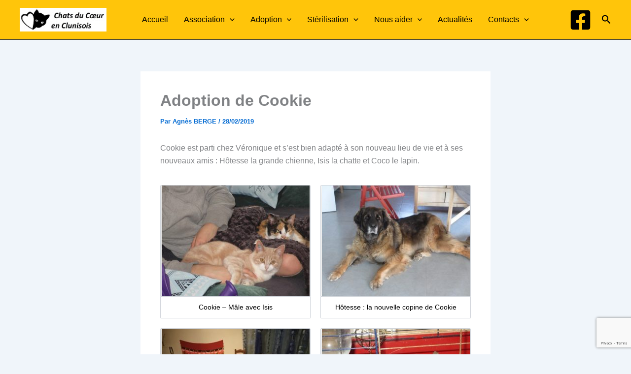

--- FILE ---
content_type: text/html; charset=utf-8
request_url: https://www.google.com/recaptcha/api2/anchor?ar=1&k=6Le5msEeAAAAAMIb13eBfowO_TNGOpOz5XMv8OIF&co=aHR0cHM6Ly9jaGF0c2R1Y29ldXJlbmNsdW5pc29pcy5mcjo0NDM.&hl=en&v=N67nZn4AqZkNcbeMu4prBgzg&size=invisible&anchor-ms=20000&execute-ms=30000&cb=h8vn6h97p5sy
body_size: 48933
content:
<!DOCTYPE HTML><html dir="ltr" lang="en"><head><meta http-equiv="Content-Type" content="text/html; charset=UTF-8">
<meta http-equiv="X-UA-Compatible" content="IE=edge">
<title>reCAPTCHA</title>
<style type="text/css">
/* cyrillic-ext */
@font-face {
  font-family: 'Roboto';
  font-style: normal;
  font-weight: 400;
  font-stretch: 100%;
  src: url(//fonts.gstatic.com/s/roboto/v48/KFO7CnqEu92Fr1ME7kSn66aGLdTylUAMa3GUBHMdazTgWw.woff2) format('woff2');
  unicode-range: U+0460-052F, U+1C80-1C8A, U+20B4, U+2DE0-2DFF, U+A640-A69F, U+FE2E-FE2F;
}
/* cyrillic */
@font-face {
  font-family: 'Roboto';
  font-style: normal;
  font-weight: 400;
  font-stretch: 100%;
  src: url(//fonts.gstatic.com/s/roboto/v48/KFO7CnqEu92Fr1ME7kSn66aGLdTylUAMa3iUBHMdazTgWw.woff2) format('woff2');
  unicode-range: U+0301, U+0400-045F, U+0490-0491, U+04B0-04B1, U+2116;
}
/* greek-ext */
@font-face {
  font-family: 'Roboto';
  font-style: normal;
  font-weight: 400;
  font-stretch: 100%;
  src: url(//fonts.gstatic.com/s/roboto/v48/KFO7CnqEu92Fr1ME7kSn66aGLdTylUAMa3CUBHMdazTgWw.woff2) format('woff2');
  unicode-range: U+1F00-1FFF;
}
/* greek */
@font-face {
  font-family: 'Roboto';
  font-style: normal;
  font-weight: 400;
  font-stretch: 100%;
  src: url(//fonts.gstatic.com/s/roboto/v48/KFO7CnqEu92Fr1ME7kSn66aGLdTylUAMa3-UBHMdazTgWw.woff2) format('woff2');
  unicode-range: U+0370-0377, U+037A-037F, U+0384-038A, U+038C, U+038E-03A1, U+03A3-03FF;
}
/* math */
@font-face {
  font-family: 'Roboto';
  font-style: normal;
  font-weight: 400;
  font-stretch: 100%;
  src: url(//fonts.gstatic.com/s/roboto/v48/KFO7CnqEu92Fr1ME7kSn66aGLdTylUAMawCUBHMdazTgWw.woff2) format('woff2');
  unicode-range: U+0302-0303, U+0305, U+0307-0308, U+0310, U+0312, U+0315, U+031A, U+0326-0327, U+032C, U+032F-0330, U+0332-0333, U+0338, U+033A, U+0346, U+034D, U+0391-03A1, U+03A3-03A9, U+03B1-03C9, U+03D1, U+03D5-03D6, U+03F0-03F1, U+03F4-03F5, U+2016-2017, U+2034-2038, U+203C, U+2040, U+2043, U+2047, U+2050, U+2057, U+205F, U+2070-2071, U+2074-208E, U+2090-209C, U+20D0-20DC, U+20E1, U+20E5-20EF, U+2100-2112, U+2114-2115, U+2117-2121, U+2123-214F, U+2190, U+2192, U+2194-21AE, U+21B0-21E5, U+21F1-21F2, U+21F4-2211, U+2213-2214, U+2216-22FF, U+2308-230B, U+2310, U+2319, U+231C-2321, U+2336-237A, U+237C, U+2395, U+239B-23B7, U+23D0, U+23DC-23E1, U+2474-2475, U+25AF, U+25B3, U+25B7, U+25BD, U+25C1, U+25CA, U+25CC, U+25FB, U+266D-266F, U+27C0-27FF, U+2900-2AFF, U+2B0E-2B11, U+2B30-2B4C, U+2BFE, U+3030, U+FF5B, U+FF5D, U+1D400-1D7FF, U+1EE00-1EEFF;
}
/* symbols */
@font-face {
  font-family: 'Roboto';
  font-style: normal;
  font-weight: 400;
  font-stretch: 100%;
  src: url(//fonts.gstatic.com/s/roboto/v48/KFO7CnqEu92Fr1ME7kSn66aGLdTylUAMaxKUBHMdazTgWw.woff2) format('woff2');
  unicode-range: U+0001-000C, U+000E-001F, U+007F-009F, U+20DD-20E0, U+20E2-20E4, U+2150-218F, U+2190, U+2192, U+2194-2199, U+21AF, U+21E6-21F0, U+21F3, U+2218-2219, U+2299, U+22C4-22C6, U+2300-243F, U+2440-244A, U+2460-24FF, U+25A0-27BF, U+2800-28FF, U+2921-2922, U+2981, U+29BF, U+29EB, U+2B00-2BFF, U+4DC0-4DFF, U+FFF9-FFFB, U+10140-1018E, U+10190-1019C, U+101A0, U+101D0-101FD, U+102E0-102FB, U+10E60-10E7E, U+1D2C0-1D2D3, U+1D2E0-1D37F, U+1F000-1F0FF, U+1F100-1F1AD, U+1F1E6-1F1FF, U+1F30D-1F30F, U+1F315, U+1F31C, U+1F31E, U+1F320-1F32C, U+1F336, U+1F378, U+1F37D, U+1F382, U+1F393-1F39F, U+1F3A7-1F3A8, U+1F3AC-1F3AF, U+1F3C2, U+1F3C4-1F3C6, U+1F3CA-1F3CE, U+1F3D4-1F3E0, U+1F3ED, U+1F3F1-1F3F3, U+1F3F5-1F3F7, U+1F408, U+1F415, U+1F41F, U+1F426, U+1F43F, U+1F441-1F442, U+1F444, U+1F446-1F449, U+1F44C-1F44E, U+1F453, U+1F46A, U+1F47D, U+1F4A3, U+1F4B0, U+1F4B3, U+1F4B9, U+1F4BB, U+1F4BF, U+1F4C8-1F4CB, U+1F4D6, U+1F4DA, U+1F4DF, U+1F4E3-1F4E6, U+1F4EA-1F4ED, U+1F4F7, U+1F4F9-1F4FB, U+1F4FD-1F4FE, U+1F503, U+1F507-1F50B, U+1F50D, U+1F512-1F513, U+1F53E-1F54A, U+1F54F-1F5FA, U+1F610, U+1F650-1F67F, U+1F687, U+1F68D, U+1F691, U+1F694, U+1F698, U+1F6AD, U+1F6B2, U+1F6B9-1F6BA, U+1F6BC, U+1F6C6-1F6CF, U+1F6D3-1F6D7, U+1F6E0-1F6EA, U+1F6F0-1F6F3, U+1F6F7-1F6FC, U+1F700-1F7FF, U+1F800-1F80B, U+1F810-1F847, U+1F850-1F859, U+1F860-1F887, U+1F890-1F8AD, U+1F8B0-1F8BB, U+1F8C0-1F8C1, U+1F900-1F90B, U+1F93B, U+1F946, U+1F984, U+1F996, U+1F9E9, U+1FA00-1FA6F, U+1FA70-1FA7C, U+1FA80-1FA89, U+1FA8F-1FAC6, U+1FACE-1FADC, U+1FADF-1FAE9, U+1FAF0-1FAF8, U+1FB00-1FBFF;
}
/* vietnamese */
@font-face {
  font-family: 'Roboto';
  font-style: normal;
  font-weight: 400;
  font-stretch: 100%;
  src: url(//fonts.gstatic.com/s/roboto/v48/KFO7CnqEu92Fr1ME7kSn66aGLdTylUAMa3OUBHMdazTgWw.woff2) format('woff2');
  unicode-range: U+0102-0103, U+0110-0111, U+0128-0129, U+0168-0169, U+01A0-01A1, U+01AF-01B0, U+0300-0301, U+0303-0304, U+0308-0309, U+0323, U+0329, U+1EA0-1EF9, U+20AB;
}
/* latin-ext */
@font-face {
  font-family: 'Roboto';
  font-style: normal;
  font-weight: 400;
  font-stretch: 100%;
  src: url(//fonts.gstatic.com/s/roboto/v48/KFO7CnqEu92Fr1ME7kSn66aGLdTylUAMa3KUBHMdazTgWw.woff2) format('woff2');
  unicode-range: U+0100-02BA, U+02BD-02C5, U+02C7-02CC, U+02CE-02D7, U+02DD-02FF, U+0304, U+0308, U+0329, U+1D00-1DBF, U+1E00-1E9F, U+1EF2-1EFF, U+2020, U+20A0-20AB, U+20AD-20C0, U+2113, U+2C60-2C7F, U+A720-A7FF;
}
/* latin */
@font-face {
  font-family: 'Roboto';
  font-style: normal;
  font-weight: 400;
  font-stretch: 100%;
  src: url(//fonts.gstatic.com/s/roboto/v48/KFO7CnqEu92Fr1ME7kSn66aGLdTylUAMa3yUBHMdazQ.woff2) format('woff2');
  unicode-range: U+0000-00FF, U+0131, U+0152-0153, U+02BB-02BC, U+02C6, U+02DA, U+02DC, U+0304, U+0308, U+0329, U+2000-206F, U+20AC, U+2122, U+2191, U+2193, U+2212, U+2215, U+FEFF, U+FFFD;
}
/* cyrillic-ext */
@font-face {
  font-family: 'Roboto';
  font-style: normal;
  font-weight: 500;
  font-stretch: 100%;
  src: url(//fonts.gstatic.com/s/roboto/v48/KFO7CnqEu92Fr1ME7kSn66aGLdTylUAMa3GUBHMdazTgWw.woff2) format('woff2');
  unicode-range: U+0460-052F, U+1C80-1C8A, U+20B4, U+2DE0-2DFF, U+A640-A69F, U+FE2E-FE2F;
}
/* cyrillic */
@font-face {
  font-family: 'Roboto';
  font-style: normal;
  font-weight: 500;
  font-stretch: 100%;
  src: url(//fonts.gstatic.com/s/roboto/v48/KFO7CnqEu92Fr1ME7kSn66aGLdTylUAMa3iUBHMdazTgWw.woff2) format('woff2');
  unicode-range: U+0301, U+0400-045F, U+0490-0491, U+04B0-04B1, U+2116;
}
/* greek-ext */
@font-face {
  font-family: 'Roboto';
  font-style: normal;
  font-weight: 500;
  font-stretch: 100%;
  src: url(//fonts.gstatic.com/s/roboto/v48/KFO7CnqEu92Fr1ME7kSn66aGLdTylUAMa3CUBHMdazTgWw.woff2) format('woff2');
  unicode-range: U+1F00-1FFF;
}
/* greek */
@font-face {
  font-family: 'Roboto';
  font-style: normal;
  font-weight: 500;
  font-stretch: 100%;
  src: url(//fonts.gstatic.com/s/roboto/v48/KFO7CnqEu92Fr1ME7kSn66aGLdTylUAMa3-UBHMdazTgWw.woff2) format('woff2');
  unicode-range: U+0370-0377, U+037A-037F, U+0384-038A, U+038C, U+038E-03A1, U+03A3-03FF;
}
/* math */
@font-face {
  font-family: 'Roboto';
  font-style: normal;
  font-weight: 500;
  font-stretch: 100%;
  src: url(//fonts.gstatic.com/s/roboto/v48/KFO7CnqEu92Fr1ME7kSn66aGLdTylUAMawCUBHMdazTgWw.woff2) format('woff2');
  unicode-range: U+0302-0303, U+0305, U+0307-0308, U+0310, U+0312, U+0315, U+031A, U+0326-0327, U+032C, U+032F-0330, U+0332-0333, U+0338, U+033A, U+0346, U+034D, U+0391-03A1, U+03A3-03A9, U+03B1-03C9, U+03D1, U+03D5-03D6, U+03F0-03F1, U+03F4-03F5, U+2016-2017, U+2034-2038, U+203C, U+2040, U+2043, U+2047, U+2050, U+2057, U+205F, U+2070-2071, U+2074-208E, U+2090-209C, U+20D0-20DC, U+20E1, U+20E5-20EF, U+2100-2112, U+2114-2115, U+2117-2121, U+2123-214F, U+2190, U+2192, U+2194-21AE, U+21B0-21E5, U+21F1-21F2, U+21F4-2211, U+2213-2214, U+2216-22FF, U+2308-230B, U+2310, U+2319, U+231C-2321, U+2336-237A, U+237C, U+2395, U+239B-23B7, U+23D0, U+23DC-23E1, U+2474-2475, U+25AF, U+25B3, U+25B7, U+25BD, U+25C1, U+25CA, U+25CC, U+25FB, U+266D-266F, U+27C0-27FF, U+2900-2AFF, U+2B0E-2B11, U+2B30-2B4C, U+2BFE, U+3030, U+FF5B, U+FF5D, U+1D400-1D7FF, U+1EE00-1EEFF;
}
/* symbols */
@font-face {
  font-family: 'Roboto';
  font-style: normal;
  font-weight: 500;
  font-stretch: 100%;
  src: url(//fonts.gstatic.com/s/roboto/v48/KFO7CnqEu92Fr1ME7kSn66aGLdTylUAMaxKUBHMdazTgWw.woff2) format('woff2');
  unicode-range: U+0001-000C, U+000E-001F, U+007F-009F, U+20DD-20E0, U+20E2-20E4, U+2150-218F, U+2190, U+2192, U+2194-2199, U+21AF, U+21E6-21F0, U+21F3, U+2218-2219, U+2299, U+22C4-22C6, U+2300-243F, U+2440-244A, U+2460-24FF, U+25A0-27BF, U+2800-28FF, U+2921-2922, U+2981, U+29BF, U+29EB, U+2B00-2BFF, U+4DC0-4DFF, U+FFF9-FFFB, U+10140-1018E, U+10190-1019C, U+101A0, U+101D0-101FD, U+102E0-102FB, U+10E60-10E7E, U+1D2C0-1D2D3, U+1D2E0-1D37F, U+1F000-1F0FF, U+1F100-1F1AD, U+1F1E6-1F1FF, U+1F30D-1F30F, U+1F315, U+1F31C, U+1F31E, U+1F320-1F32C, U+1F336, U+1F378, U+1F37D, U+1F382, U+1F393-1F39F, U+1F3A7-1F3A8, U+1F3AC-1F3AF, U+1F3C2, U+1F3C4-1F3C6, U+1F3CA-1F3CE, U+1F3D4-1F3E0, U+1F3ED, U+1F3F1-1F3F3, U+1F3F5-1F3F7, U+1F408, U+1F415, U+1F41F, U+1F426, U+1F43F, U+1F441-1F442, U+1F444, U+1F446-1F449, U+1F44C-1F44E, U+1F453, U+1F46A, U+1F47D, U+1F4A3, U+1F4B0, U+1F4B3, U+1F4B9, U+1F4BB, U+1F4BF, U+1F4C8-1F4CB, U+1F4D6, U+1F4DA, U+1F4DF, U+1F4E3-1F4E6, U+1F4EA-1F4ED, U+1F4F7, U+1F4F9-1F4FB, U+1F4FD-1F4FE, U+1F503, U+1F507-1F50B, U+1F50D, U+1F512-1F513, U+1F53E-1F54A, U+1F54F-1F5FA, U+1F610, U+1F650-1F67F, U+1F687, U+1F68D, U+1F691, U+1F694, U+1F698, U+1F6AD, U+1F6B2, U+1F6B9-1F6BA, U+1F6BC, U+1F6C6-1F6CF, U+1F6D3-1F6D7, U+1F6E0-1F6EA, U+1F6F0-1F6F3, U+1F6F7-1F6FC, U+1F700-1F7FF, U+1F800-1F80B, U+1F810-1F847, U+1F850-1F859, U+1F860-1F887, U+1F890-1F8AD, U+1F8B0-1F8BB, U+1F8C0-1F8C1, U+1F900-1F90B, U+1F93B, U+1F946, U+1F984, U+1F996, U+1F9E9, U+1FA00-1FA6F, U+1FA70-1FA7C, U+1FA80-1FA89, U+1FA8F-1FAC6, U+1FACE-1FADC, U+1FADF-1FAE9, U+1FAF0-1FAF8, U+1FB00-1FBFF;
}
/* vietnamese */
@font-face {
  font-family: 'Roboto';
  font-style: normal;
  font-weight: 500;
  font-stretch: 100%;
  src: url(//fonts.gstatic.com/s/roboto/v48/KFO7CnqEu92Fr1ME7kSn66aGLdTylUAMa3OUBHMdazTgWw.woff2) format('woff2');
  unicode-range: U+0102-0103, U+0110-0111, U+0128-0129, U+0168-0169, U+01A0-01A1, U+01AF-01B0, U+0300-0301, U+0303-0304, U+0308-0309, U+0323, U+0329, U+1EA0-1EF9, U+20AB;
}
/* latin-ext */
@font-face {
  font-family: 'Roboto';
  font-style: normal;
  font-weight: 500;
  font-stretch: 100%;
  src: url(//fonts.gstatic.com/s/roboto/v48/KFO7CnqEu92Fr1ME7kSn66aGLdTylUAMa3KUBHMdazTgWw.woff2) format('woff2');
  unicode-range: U+0100-02BA, U+02BD-02C5, U+02C7-02CC, U+02CE-02D7, U+02DD-02FF, U+0304, U+0308, U+0329, U+1D00-1DBF, U+1E00-1E9F, U+1EF2-1EFF, U+2020, U+20A0-20AB, U+20AD-20C0, U+2113, U+2C60-2C7F, U+A720-A7FF;
}
/* latin */
@font-face {
  font-family: 'Roboto';
  font-style: normal;
  font-weight: 500;
  font-stretch: 100%;
  src: url(//fonts.gstatic.com/s/roboto/v48/KFO7CnqEu92Fr1ME7kSn66aGLdTylUAMa3yUBHMdazQ.woff2) format('woff2');
  unicode-range: U+0000-00FF, U+0131, U+0152-0153, U+02BB-02BC, U+02C6, U+02DA, U+02DC, U+0304, U+0308, U+0329, U+2000-206F, U+20AC, U+2122, U+2191, U+2193, U+2212, U+2215, U+FEFF, U+FFFD;
}
/* cyrillic-ext */
@font-face {
  font-family: 'Roboto';
  font-style: normal;
  font-weight: 900;
  font-stretch: 100%;
  src: url(//fonts.gstatic.com/s/roboto/v48/KFO7CnqEu92Fr1ME7kSn66aGLdTylUAMa3GUBHMdazTgWw.woff2) format('woff2');
  unicode-range: U+0460-052F, U+1C80-1C8A, U+20B4, U+2DE0-2DFF, U+A640-A69F, U+FE2E-FE2F;
}
/* cyrillic */
@font-face {
  font-family: 'Roboto';
  font-style: normal;
  font-weight: 900;
  font-stretch: 100%;
  src: url(//fonts.gstatic.com/s/roboto/v48/KFO7CnqEu92Fr1ME7kSn66aGLdTylUAMa3iUBHMdazTgWw.woff2) format('woff2');
  unicode-range: U+0301, U+0400-045F, U+0490-0491, U+04B0-04B1, U+2116;
}
/* greek-ext */
@font-face {
  font-family: 'Roboto';
  font-style: normal;
  font-weight: 900;
  font-stretch: 100%;
  src: url(//fonts.gstatic.com/s/roboto/v48/KFO7CnqEu92Fr1ME7kSn66aGLdTylUAMa3CUBHMdazTgWw.woff2) format('woff2');
  unicode-range: U+1F00-1FFF;
}
/* greek */
@font-face {
  font-family: 'Roboto';
  font-style: normal;
  font-weight: 900;
  font-stretch: 100%;
  src: url(//fonts.gstatic.com/s/roboto/v48/KFO7CnqEu92Fr1ME7kSn66aGLdTylUAMa3-UBHMdazTgWw.woff2) format('woff2');
  unicode-range: U+0370-0377, U+037A-037F, U+0384-038A, U+038C, U+038E-03A1, U+03A3-03FF;
}
/* math */
@font-face {
  font-family: 'Roboto';
  font-style: normal;
  font-weight: 900;
  font-stretch: 100%;
  src: url(//fonts.gstatic.com/s/roboto/v48/KFO7CnqEu92Fr1ME7kSn66aGLdTylUAMawCUBHMdazTgWw.woff2) format('woff2');
  unicode-range: U+0302-0303, U+0305, U+0307-0308, U+0310, U+0312, U+0315, U+031A, U+0326-0327, U+032C, U+032F-0330, U+0332-0333, U+0338, U+033A, U+0346, U+034D, U+0391-03A1, U+03A3-03A9, U+03B1-03C9, U+03D1, U+03D5-03D6, U+03F0-03F1, U+03F4-03F5, U+2016-2017, U+2034-2038, U+203C, U+2040, U+2043, U+2047, U+2050, U+2057, U+205F, U+2070-2071, U+2074-208E, U+2090-209C, U+20D0-20DC, U+20E1, U+20E5-20EF, U+2100-2112, U+2114-2115, U+2117-2121, U+2123-214F, U+2190, U+2192, U+2194-21AE, U+21B0-21E5, U+21F1-21F2, U+21F4-2211, U+2213-2214, U+2216-22FF, U+2308-230B, U+2310, U+2319, U+231C-2321, U+2336-237A, U+237C, U+2395, U+239B-23B7, U+23D0, U+23DC-23E1, U+2474-2475, U+25AF, U+25B3, U+25B7, U+25BD, U+25C1, U+25CA, U+25CC, U+25FB, U+266D-266F, U+27C0-27FF, U+2900-2AFF, U+2B0E-2B11, U+2B30-2B4C, U+2BFE, U+3030, U+FF5B, U+FF5D, U+1D400-1D7FF, U+1EE00-1EEFF;
}
/* symbols */
@font-face {
  font-family: 'Roboto';
  font-style: normal;
  font-weight: 900;
  font-stretch: 100%;
  src: url(//fonts.gstatic.com/s/roboto/v48/KFO7CnqEu92Fr1ME7kSn66aGLdTylUAMaxKUBHMdazTgWw.woff2) format('woff2');
  unicode-range: U+0001-000C, U+000E-001F, U+007F-009F, U+20DD-20E0, U+20E2-20E4, U+2150-218F, U+2190, U+2192, U+2194-2199, U+21AF, U+21E6-21F0, U+21F3, U+2218-2219, U+2299, U+22C4-22C6, U+2300-243F, U+2440-244A, U+2460-24FF, U+25A0-27BF, U+2800-28FF, U+2921-2922, U+2981, U+29BF, U+29EB, U+2B00-2BFF, U+4DC0-4DFF, U+FFF9-FFFB, U+10140-1018E, U+10190-1019C, U+101A0, U+101D0-101FD, U+102E0-102FB, U+10E60-10E7E, U+1D2C0-1D2D3, U+1D2E0-1D37F, U+1F000-1F0FF, U+1F100-1F1AD, U+1F1E6-1F1FF, U+1F30D-1F30F, U+1F315, U+1F31C, U+1F31E, U+1F320-1F32C, U+1F336, U+1F378, U+1F37D, U+1F382, U+1F393-1F39F, U+1F3A7-1F3A8, U+1F3AC-1F3AF, U+1F3C2, U+1F3C4-1F3C6, U+1F3CA-1F3CE, U+1F3D4-1F3E0, U+1F3ED, U+1F3F1-1F3F3, U+1F3F5-1F3F7, U+1F408, U+1F415, U+1F41F, U+1F426, U+1F43F, U+1F441-1F442, U+1F444, U+1F446-1F449, U+1F44C-1F44E, U+1F453, U+1F46A, U+1F47D, U+1F4A3, U+1F4B0, U+1F4B3, U+1F4B9, U+1F4BB, U+1F4BF, U+1F4C8-1F4CB, U+1F4D6, U+1F4DA, U+1F4DF, U+1F4E3-1F4E6, U+1F4EA-1F4ED, U+1F4F7, U+1F4F9-1F4FB, U+1F4FD-1F4FE, U+1F503, U+1F507-1F50B, U+1F50D, U+1F512-1F513, U+1F53E-1F54A, U+1F54F-1F5FA, U+1F610, U+1F650-1F67F, U+1F687, U+1F68D, U+1F691, U+1F694, U+1F698, U+1F6AD, U+1F6B2, U+1F6B9-1F6BA, U+1F6BC, U+1F6C6-1F6CF, U+1F6D3-1F6D7, U+1F6E0-1F6EA, U+1F6F0-1F6F3, U+1F6F7-1F6FC, U+1F700-1F7FF, U+1F800-1F80B, U+1F810-1F847, U+1F850-1F859, U+1F860-1F887, U+1F890-1F8AD, U+1F8B0-1F8BB, U+1F8C0-1F8C1, U+1F900-1F90B, U+1F93B, U+1F946, U+1F984, U+1F996, U+1F9E9, U+1FA00-1FA6F, U+1FA70-1FA7C, U+1FA80-1FA89, U+1FA8F-1FAC6, U+1FACE-1FADC, U+1FADF-1FAE9, U+1FAF0-1FAF8, U+1FB00-1FBFF;
}
/* vietnamese */
@font-face {
  font-family: 'Roboto';
  font-style: normal;
  font-weight: 900;
  font-stretch: 100%;
  src: url(//fonts.gstatic.com/s/roboto/v48/KFO7CnqEu92Fr1ME7kSn66aGLdTylUAMa3OUBHMdazTgWw.woff2) format('woff2');
  unicode-range: U+0102-0103, U+0110-0111, U+0128-0129, U+0168-0169, U+01A0-01A1, U+01AF-01B0, U+0300-0301, U+0303-0304, U+0308-0309, U+0323, U+0329, U+1EA0-1EF9, U+20AB;
}
/* latin-ext */
@font-face {
  font-family: 'Roboto';
  font-style: normal;
  font-weight: 900;
  font-stretch: 100%;
  src: url(//fonts.gstatic.com/s/roboto/v48/KFO7CnqEu92Fr1ME7kSn66aGLdTylUAMa3KUBHMdazTgWw.woff2) format('woff2');
  unicode-range: U+0100-02BA, U+02BD-02C5, U+02C7-02CC, U+02CE-02D7, U+02DD-02FF, U+0304, U+0308, U+0329, U+1D00-1DBF, U+1E00-1E9F, U+1EF2-1EFF, U+2020, U+20A0-20AB, U+20AD-20C0, U+2113, U+2C60-2C7F, U+A720-A7FF;
}
/* latin */
@font-face {
  font-family: 'Roboto';
  font-style: normal;
  font-weight: 900;
  font-stretch: 100%;
  src: url(//fonts.gstatic.com/s/roboto/v48/KFO7CnqEu92Fr1ME7kSn66aGLdTylUAMa3yUBHMdazQ.woff2) format('woff2');
  unicode-range: U+0000-00FF, U+0131, U+0152-0153, U+02BB-02BC, U+02C6, U+02DA, U+02DC, U+0304, U+0308, U+0329, U+2000-206F, U+20AC, U+2122, U+2191, U+2193, U+2212, U+2215, U+FEFF, U+FFFD;
}

</style>
<link rel="stylesheet" type="text/css" href="https://www.gstatic.com/recaptcha/releases/N67nZn4AqZkNcbeMu4prBgzg/styles__ltr.css">
<script nonce="g-46ly-9SeMzNKWZaDXgcQ" type="text/javascript">window['__recaptcha_api'] = 'https://www.google.com/recaptcha/api2/';</script>
<script type="text/javascript" src="https://www.gstatic.com/recaptcha/releases/N67nZn4AqZkNcbeMu4prBgzg/recaptcha__en.js" nonce="g-46ly-9SeMzNKWZaDXgcQ">
      
    </script></head>
<body><div id="rc-anchor-alert" class="rc-anchor-alert"></div>
<input type="hidden" id="recaptcha-token" value="[base64]">
<script type="text/javascript" nonce="g-46ly-9SeMzNKWZaDXgcQ">
      recaptcha.anchor.Main.init("[\x22ainput\x22,[\x22bgdata\x22,\x22\x22,\[base64]/[base64]/[base64]/[base64]/[base64]/UltsKytdPUU6KEU8MjA0OD9SW2wrK109RT4+NnwxOTI6KChFJjY0NTEyKT09NTUyOTYmJk0rMTxjLmxlbmd0aCYmKGMuY2hhckNvZGVBdChNKzEpJjY0NTEyKT09NTYzMjA/[base64]/[base64]/[base64]/[base64]/[base64]/[base64]/[base64]\x22,\[base64]\\u003d\\u003d\x22,\x22UQbCq8K+VHnDp1hsR8KLU8Oow6MEw45nIDF3wrJPw689bcOSD8KpwqxSCsO9w6DCjMK9LS10w75lw5HDvjN3w6jDm8K0HQ/DgMKGw442B8OtHMK1wrfDlcOeJ8OYVSxmwq4oLsO8fsKqw5rDoD59wohLCyZJwpTDrcKHIsODwowYw5TDkcOzwp/Ciy9ML8KgTsOFPhHDq3HCrsOAwqrDo8Klwr7DnMOmGH5OwqRnRAxEWsOpQCbChcO1a8KEUsKLw5vCkHLDiSIiwoZ0w6NSwrzDuW9oDsOewpXDoUtIw5tJAMK6wpHCnsOgw6ZtOsKmNA1uwrvDqcKgZ8K/[base64]/Ct8K6wrbDksOVwrvCgSvCnsOJLjLCrR0XBkdMwqHDlcOUBsKWGMKhEHHDsMKCw7EfWMKuGU9rWcKRZcKnQCfCrXDDjsOkwovDncO9YMOgwp7DvMKOw6DDh0ILw7wdw7YqF244cQRZwrXDg37CgHLCpwzDvD/Dl03DrCXDlcOQw4IPHljCgWJYLMOmwpc8wozDqcK/woEvw7sbLcO4IcKCwp99GsKQwrDCucKpw6Nfw49qw7kYwqJRFMOSwpxUHw/Cl0c9w7TDqhzCisOOwrEqGHvCsiZOwpZOwqMfCcOlcMOswoklw4Zew5Juwp5CXUzDtCbCjSHDvFVAw5/[base64]/DscOiwoo7w7rCjxYUw47CocOQwofDo8OCwrDCksK+IcKMGcKcV28GQsOBO8KRJMK8w7UNwoRjQhsBb8KUw6UzbcOmw6rDhcOMw7ULFivCt8OGNMOzwqzDj13DhDorwpEkwrRWwqQhJ8OXQ8Kiw7oAen/Dp1XCtWrClcOUbydubxsDw7vDpVN6IcK5wqREwrYVwrvDjk/DkMOyM8KKfsKxO8OQwoMzwpgJe2UGPHpBwoEYw5ofw6M3Uw/DkcKmfMOnw4hSwrbCh8Klw6PClHJUwqzCjsKXOMKkwrfCmcKvBUXClUDDuMKdwq/DrsKaUMOFASjClcKZwp7DkiHCi8OvPR/[base64]/[base64]/w7HCrjFGGxhdM8K1FMKqw5InwqdZWsKeR3tcw57CmkPDuX7CmsOgw5DCqcKtw5gcw6xWIcOPwpXCvMKNYUvCjShWwqvDsHpfw7s1TcO/CsK5Ay8hwpBbXsOiwpvCmsKvCcOPNcKFwolFS3/CuMK1DsKiXMKKEHg2wroXwqU8EcOowonCr8OSwpJJOsKpQwwpw6A5w7LColLDnMKGw5YZwp3DscKrBsOhXMKucB5wwoFbMBvDisKbAk5Ew7vCuMK7JsO4OjTCh27CuyEnUsKyQ8OrTMK9OsOZfsKSOcK6w63DkU/DjkfChcKpSXvDugXDocK1e8K8wqvDkMOfwrBvw7PCokElH3XDq8KCw5TDgDvDvMKMwpATCMOsCMOKasK1w6o1w4jDiW3CqQTCv3HDmijDhhLDm8Oiwo9rw5zCscKdwrhUwpZ6w7gpwrYhwqTDiMKZb0nDqGvCoH3DnMOyQcK8SMKLLMKbb8O+UcOZLThSUS/[base64]/VwLCo8Ogw5bCsMKywqXCoMKOwpEuwonCiWnCvhPCj3DDvcKENjzDscKPL8OYdcOWDHllw7jCk2vDoyEkw6rCt8OVwrl8IsKkDA5/[base64]/YDXCpC7Ck8Ogw63CtC/Du0R9w7hrYxQBV0Jle8KRw7LDsQ3Cg2bDlsKDw4drwpkuwqldVsKHfsOAw51NOz4rWljDmW47Y8KJwq5NwqnDsMK4csKOw5jCgMOLwozDj8OQLMOZw7dbVsKew57DuMK1wqPCqcO/w7k8VMKGcMOmwpfDk8KvwogcwpTDsMOGHTEtHAJDw65aZUc5w5Eyw5wMalXCksKUw71swq1zbxbCp8O0ayPCqBoEwpLChMKIfTfDugEAwrfCp8K8w4zDj8OSw48CwplVKUsQMMOdw5XDqgjCs2xWQQ/DtcOpcsO+wobDicKyw4jCiMKDw67CsTRcwrl0KsKbYcO+w5HCpko7wq1+EMKIdsKZw5rCgsOpw55FG8Kzw5IdZ8KnLVRCw7PDsMOlw5TDilMhb1U3VsOswprCux1Mw7pESsO4wotGesKDw4/[base64]/Ch8KgFWrChDd6F8Kpw7jCncKOMcKOH8KSLSjDhMOjwrHDkBHDsUhjZ8OnwofDrsOfw6Jpw60Hw4fComTDiypROsORwpvCscKbMixTXcKcw4UKwobDlFbCr8KnaVsww4o5w7NMXcKCUCgVeMKgecK4w73DnzMxwrBGwo3DonwVwqx4w6fCsMKrXMOSw4PDgDE/w44UGG0/w6PDo8Okw5LDiMK7B3PCumXCjsOfXwEyASHDiMKdAMKCaRFMFB0yG1/[base64]/DlMKew6XCusK9w7I1wrbCq8OjRMOADsOeajHCk8Ouwr9kwpoOwrYzYx7CoRnCrDlOE8OpO1XCl8KmB8KaEXbCocOPMsO6WHzDhsOSZAzDkA3DqMKyDMKuYTrDmcKWf0gmc2pnV8OIOwY1w6RSXcK8w6FBwo/Ck38TwrjCt8KOw5rDs8K3FcKfKgU/[base64]/[base64]/Cs3l9w5xTcwAbDMK/DsOyNTV6PzhdOcK/wrXDjhXDgcOHw4jCi3fCicK0wpsUBGXDpsKQCMKyIkpWwoohwpHCp8OZwpfCpMOrwqAPTsKWwqVnaMOoOXl2a2DCmm7ChDzDocKGwqTCq8Kawq7CiwMeC8OyXhLDpMKMwrovImnDmAfDhF3DuMKxwpfDocOrwrRBDU/ClB/Cv1tBIsO4wqTCrAnDu3/CvU1PA8OywpZyLWImNMKww4ksw47Ds8O+w6Ftw6XDrg0EwojCmj7ChcK0wo5ua2zCow3DuyXDohzDi8KlwoUVwqDDkyF/DMOnZgnDpD1LMTzCqRXDpcOiw4rCgsOvwrvCvyvClgxPRsO2wpfDlMOuTMKZwqRMwoLDjsKzwpJ/woQ6w6puKsOfw7VlQsObw6sww4ZzacKHwqJuwobDtA5Dwo/Dm8O2c2nClRp9EzLCpMOvJ8O9wpfCt8KWwp8ZXHfCpcOTwpjCssKqZ8OncgXCkVtzw41Uw7XCmMKXwo/CmsKJXMK0w6YuwocnwpHCq8OFZkpKXXVBwqtNwogYwqTDvcKCw4rCkwPDrnfDpcKhAgfCmMKGGMOjQ8KyeMKleh3DtcOvwrYfwqfDmjN5Q3jCkMKEwqI8VcKWbk3ChQfDp2QQwoR5SShOwpcpb8OkMVfCnQ/ChcOJw41TwqZlw5/CqSnCrMKNwpZgwqpJwo9NwqIUZSTCmcKEwp0gHcKZb8OhwodXcihaGUsLIsKow504wpjDgVQWw6DDonAZYcK6JMKtb8KKJMK9w7UOJsOfw4M5wq/CuzxZwoAaCsK6wqgUJzV4wp8jCEDDonFUwrxQNsO8w5jCgcK0OUt0wr9TTD3CikTDscK6woUSwq5TwojDlVLCo8KTw4fDj8KhVyMtw47CtVrCh8OidRDDo8O0ZcOrwoLCgTvDjsKBLMO/NU3Ds1hiwq/DuMKsd8OywqfDqcKrw7vDm044w67DkmJIwqN2w7ROwoLCh8KoNFrDkAtDRQNUOh9vbsOEwpE1XMOJwqpnw6rDnMKsHMOPw6tzHz8Pwr9qEyxmw6QcNMOsASsvwpnDk8KvwpMQVsOkQ8OcwojCmcKfwociwqjDhMKOAcK+w6HDjUXCmyQ/JcOsFULCmVXCm1oganzClMKxwrQbw6J/T8O8bQ3ChsOjw63Dt8OObxvDocO7wql8wrYvD1FZRMO6Xyg+w7PCgcOcEyptdiR+GcK+YsONMynCgTcqWMKUAsOAYnM2w4TDu8KaScO4w6haeG7DiWQ5Q3/DusKRw4LDuj/CgSXDnUXCvMOVEAgycsKTSgdJwqAGwqHCkcOnJ8KREsKaIz1+w7XCoHsmJ8Kawp7CvsKtKcKxw7LDo8OWYVUFJ8KcMsOqwqjCmi/[base64]/DugLDlQkswqBdwoJUwqwLwr7DhXoBRcOqBsOBwrjCv8K3w7Jzw7zCpsOwwonDgiQwwoE2wrzCsDjCslnDtHTCkELCpsOqw6zDv8OTQn9CwrcmwqHDn27Ci8KnwqHDiz5bO3/DscOoX1AQBMKDfjITwoDDrWHCkMKaJ1DCoMOsCcOQw5LCkMOEw47DkMK6w6jDkGVAwqkHCcKtw4A5wo1kwpzCkCzDosO5QADChsOBb3DDq8OGUW1/[base64]/KcOBw53CigPDijcswq3DjR5xw4rDqMKtwp7DkMKyTMOtw4HCj0bCghfCsmt2wp7DoErCjMOJLHwdHcOcwoXDnn97JwHChsK8NMK8w7zDuwTDvMKyEMOVPHpHYcOZT8OyTHIvBMO4GsKIw5vCqMKgwovDryRHw7h/w4/[base64]/[base64]/DtjvClsOlwqd5d8OeUnh7JsKNX8K5BxZdOC7ClyjDjsO4w4fCsjBywrouVVAkw5AwwpJvwrnCiEjClEtKw5kFa1fCt8KvwpvCt8OiPnpLQ8KmQWEawoA1ccK/QcKueMKEwrIgw43DksKNw5NWwrt2R8OXwpbCuXvDjQlJw6PCmcOINMKzwo9CJH/CqCPCn8K/EsKhJsKUO1rCtRccK8KGw7LDpMO1wp5Sw4HChcK5IsOdJlhLP8KLEgRleH7Ct8Obw7wpwr/[base64]/DnMOSQ27CncOsw6QFe0bCgsOjw4l2wobDk2R1dyTDh3fClMKIfgjCpsOZJXlYYcOzIcOXeMOxwos1w6LCuRNPJMKvWcOcKcK+M8OfVwPCrBLCgEjDusKNLsO0Y8K2w6VnTcKNaMO/wpcAwockI24PJMOrdy/[base64]/[base64]/[base64]/[base64]/[base64]/DiBYvc3fCglLDnsOhwr8pwoJIYwN2wprCnDRlWhN9RsOVw6DDoU3DiMOCKMObEARdWWHCimjCjsOiw5rChxnCo8KJOMKWw70mw4nDvMO7w7J+McKkOcO6wrHDrzAoFUTDoB7CvyzDusK/RcOZFwUfw5ppDFjChcKBEcKuwrR0wq8Uwqo/w7jCjsOUwovDtmNMFUvDh8Kzw57DrcOvw7jDj3FGw41fwoTDnSXCpsOTIcKXwqXDrcK4WcOWf3EZI8OXwrzCjT7DrsKSG8KHw7lywqEtwpTDnsOpw5vDsnPCssKWFMKIw6jDjcORQsOFwrkvw6ITw6R3FsKqwphlwrM+XEnCplnDncOwUMOSw4TDgH/CvAZzWFjDg8OYw5HDj8ORw73Cn8O/wonDjibCiFcVwpBWwo/DmcKtwqDDp8O2wpXClCvDnMOJKExBXipSw4LDpi/DgMKeWcOUJsOrw7vCvsO0LMKOw6fChnrDrsKDdMK1DkjDpghGw7hTwqFMWMK2wrvCuRZ4woxfCDhRwpXCjU7DisKWXsO1w5/Dsj8IDiDDgBtmYk7DulJDw7IEQ8ODwqllQsKDwohRwp8IB8KcK8Kpw6bDpMKrwpsNZF/Dkl3Cs0kgWnoVwpkQwqzCg8OCw6E/RcOVw5DClSHChmrDuEvDmcOqwph8w63CmcKcQcObNMKPwqAFw7kdKRvDtsObw6HCiMKIDVXDpsK/w6rCtDYKwrMiw7Qlw7p0DHZpw6DDhMKKCSFhw55majdeLMKSaMOxw7Y7e2vCvMObdGLCpDg2MsOmMWTCi8OBG8KwSR46YkvDlMKTW39nw6jCulfDicOnCVjDgcK/PS03wpZHw4w8wqsvwoBwTMK1cmPDtcKAZ8KdFTEYwojDmTfDj8K+wpV9wo9ZbMKrwrczw5BYwqnCv8OOwo01VFN/[base64]/DjcOHwopBwpXDh1HDgMO3EcKUEkcHDsOjYMKHEWLDmErDqHJKRcKMw5LDrMKXwpjDow3DssO3w7LCv1/CqygSw6MNw7ApwrJIw7fDgsKjw5TDt8OrwowuZjAyJ1jCucOiwqYhUsKPUkcaw7kTw5XDl8KBwqsww750wrbCsMO/w7DCnMO7w6A0FGDDqFDCvkc1w5Ymw71jw5PCm380wqpfTsKAVsOQwo7CmiZ2csKLEMOrwrxgw6RZw5Qww7nDqXMiwq5JEgddD8OIb8OFwp/Di3wLVMOiGG5aCnpWDTkBw6fCgsKfw5VTwq1lTzVVZcKPw61Tw50pwq7CnCd2w5zCqE8bwo3DnhhvBUscdgZSTGJKw6MZTMK1XcKJIRDDmnPCtMKmw5QqZx3DlBllwpzCgsKjwp3Dr8KQw7HCr8ORw6kqw7TCvCrCs8KVSMO9wq1Gw7p6w693LsOYe0/DlDRWwpvCtsOBaQLDuERgwpBSEMOlwrfCnX7Ct8OZMyHDmsKxAHbChMOtFDPCqwXDu0gaZcKvw4gAw6/DnnLCosK0wr7DscK7asOew6k2wo/DqMKUwp9Sw7nCjsKDdcOBw5Q+U8Ojci5Sw6TClMKBwoM0NF3DplvCtQ4aZQdsw7zCnMOswq3CmcKecMKNw7TDuk8ANsKOwqtGwqLCgcKSBDTCpcKVw5rChTciw4vCq1F+wqs5I8Krw4h+AcO5YsK/AMO3e8Otw6/DikjCs8OIXkRPPXnDtMOiEcKJFHVmHyQ6wpFwwpJxKcKew4UnNB1bb8KPSsOWw7XCuSPCtsONw6bCvg3CpR/DnMK9OsOvwpxhUsKtX8KUTU3DkMKKw4bCuEF9w7/[base64]/DvMKzw55rw5s7V8KrwrRoZmoewoXDuFUHPcORRUQAwpLDo8KIw75HwozCh8KKUsOGw6jDujzCjMOhDMOjw7/Djk7ClyTChcOJwpU+wovDhlvCisONXMOAJGLCm8OdX8OnIcOKw4FTw4RSw61dUGfCoUvCpnbCpMOoS29uDg/CmkAGwpN9SyrCoMKLYC06FcKBw6thw5vCrUbDqsKhw4hvw7rDoMOKw4l7F8Ocw5F7w4DDhcKtUHLCiRzDqMOCwot1SgvCjcOAOy7DmcOXEsKMYSBRQMKjwovDu8K2N1fCicOTwpcwGlbDr8OocRLCssK9ZVjDscKfwpVowp/DiVTDphRaw6kUS8OowoRrw6h8McO7YmA3QE9iXsO0QEwlVsOXwpkWCAHDhGbCvQ5cSQgtwrbCh8KEZsOCwqN8HMKJwpAETU7Ci2TCtkpQwpZjwqLDqw/Dn8Oqw5PDohzDu0HCvW1GfsOPSMOlwroGcSrDm8KUEsOfw4DCrBpzw4TDmsKJIg5+woR6Z8Krw55Rw7DDhg/[base64]/Dp8KMw75bLmgEeALClUHCs1jDmsOae8OwwrLDlCV/wpjCp8K2EsOOSsO7w5dGOMKuQn1aKcKBwpphdHxXK8OcwoR2NmZJw5/Do0oaw53Dp8KOF8KIcn7DviANbEjDszBWVcOUfsKBDMOuw73DqcKdcgEmX8KkeTXDisOAwpNtenQRTcOkExdfwp7Cr8KoRMKBOsKJw4PCkMO4DMKXQcOFw7vCgMOlwpd2w77CpioZaht/TsKLWsKKSVzDi8Ovw61rGBA+w7PCp8Kee8KZAG/CjsOlSTlawp4bTcKDB8KDw4Ekw5skaMO1w6J1wq0swqbDhcK3DTcCIcKpUDTCvFHCscO2wqxiwqAOwo8Xw7DDtsKTw73CqHnDiynCr8O5KsKxBRNea2bDhTfDt8K3FT1+WjdKC37CrStbUX8qwojCpsKtLsONBCYxw4zDp3/DhSTCkcOmwrrCkU53YMOmwp4BbsK/aiHCv3jChcKvwqdzwrHDh23ChsKsGW8nwqHCm8ODOsOqR8OQwozCkRDDqyo6QWDCqMOpwrjDtcK7HHDDjsK8wr7CgX9zHEPCi8OnHcKeI2LDpcOJXMO2FFHDlsOhI8KRJS/[base64]/[base64]/Cj8O+RFDCuMOHMxVpYB8Ow61cbnnDgMKpfcKiwrt4wrvDncKBOnzCrmQlUnIBesKjw73DkEXDrsO+w4I8CUBgwp5LD8KRbMOTw5VgXw0ZbcKcw7Y2H3RPJA/DpxvDmMOZPcKRw6ENw6YibcOzw5wpA8ONwoAdNDvDk8KHcMOlw6/[base64]/DrsK9w6fCsMObw5zCksOYVsOgVSLDtmzCvMOuT8OMwqIjZHRtOXDCpxYgcj7DkGg6wrYIe3kIJ8KLwoXCvcO1w6vCrjHDiHPCgX9lUcO1ZMKYwqt5EEHChnlxw4dywoLCgh9Iwp7CliLDv2YAWxTDoj7DnRo8w4AjQcKINcKQDR/Do8OFwrXDhMKCw6PDocOUB8KNSMOywq9AwpHDq8K2wow5wr7DjMKbJlTCszEfwp/DkxPDqnDDl8KPwrF0w7fCpS7CkxVNIMOuw7XCuMO9EhnCs8OewroTw7PClz3CmsOBdcOzwqTDhMKUwqY0NMOmDcO6w5nDuhDChsO9w7zCoG/DuDIEIsODS8K5ScKcwog7wqvDj3c9CcOIwp3Cp1V/BsOAwpPDlcOdJMKEwpzDocODw5sqSXVTwrEHJcKfw7/DliYYwrTDlnrCkx3DicK0w5wyVMK3woIQdhJCw5jDqXd/D0oSXsKPTMOdcRHCg3fCukUnLTMxw5zCuVUWNcKJJ8O7SBfDpxR/[base64]/[base64]/CncO9w5XDohRMYcOaccOPLzfCsgXDu8OPwox/QsOhw48RU8OCw7d8wqFFCcOIG2nDs0HCtMKvLiZKw51vO3PCgiVrw5/CmMOiR8ONRMOUEcOZwpDCh8Orw4JQwoRZGyLDkUxlVTtMw788ZMKgwodWwqbDgAQfKMOTJj18XsOfwpTDpyNEwptuCVTCqwjCuRTCok7Dh8KResKZwp0lDjJqwoNJw652w4d9dgjDucOvQwHDiTZrCsKOw5TCijlCaH7DmiHCpsKDwqk4w5Q/[base64]/ChBgqZ8OoXMOgBMO7PhEsDcOvPi1bw6EZwodcDMKowr7CjMKcZ8Oaw63DoH1UH3nCpFzDs8KJbVbDgcO6WgR+NMO0woYRJVrDvnDCux7Do8KPDy3CpsKJw7ouKkFAPkjDu1/Di8O/Xm5Cw7pkfTHDmcOswpVuw7c/IsKOw7Ncw4/[base64]/CjE3CvU4BM8OFAyw7wpIJw75uwobCmTzDqCfCvcO5THNmaMO3RDHDrmwNOw0JwoDDpsOOOhRkd8KCQcKmw6w+w6vDv8KEw7FiMG89PFd8P8KQNsK1AMOiWj3Dv1zClS/Cl0ENDTshw6xmHkLCt3M0c8OWwqEhdsKEw7Jkwo1yw7HCssKxwp3DmxrDhBDCuR5YwrFXwpXDhsKzw7fCpANdwoDDqU7CpsKAw6k8w67DpUvCuwt6eG0EG1PCg8KxwpZIwqbDnSnDlsOpwqghw6fDjMK7OsKfFMOZFhvCjCl+w6LCrsO9wqzDmsO3B8OXPSEfwoxQFV/Dq8O2wp9nw7rDqlzDkEvCkcO1VsOjw7sBw7Jaem3CrBHDmQ8UQjbCryLDvsKYJWnDthxzwpHCrcOBwqvDjWNvw6oSFUvCt3Jqw63DjMOWXMO1WiIvJU3CuyvCmcOMwonDqsOBwrHDlMOQwqV6w4bCoMOcYgMgwrRwwqTCpVDClcO5w65eAsOyw6U6IMKcw516w5YRLn/Dq8KhOsOKcsKAwqDDscOIwqouY34gw47Dr2dHR17CrsOBADt8wrzDgMK4wp07SsOaM2BiAsKdHcOkwoLCjcKzX8K8woHDqMOsVsKPOMO0Ti1Gw4kxYiUUWcOnCWFbKSjCtMK/wqUudGl1IsOyw5nCuSsnCj9aQ8KWw5fCg8KswovDu8KgTMOew4/DicORfDzCmsOTw4LCpMKuwoJ+LcOCw57CrkPDujDCgsOewqbDrEvDtmNsWXgIw4k4HMOpKMKow6FSw6oTworDl8OGw4x1w63DjmADw7cZbMOzPA3DoA92w4NWwohbR0TDpicewoAwdsOSwq0tD8OTwoc3w75zRsOYQ242DMKzP8KoWGguw6h/RV3Dv8ObFMK9w4vCghnDsU3Cl8KZw7HDngUzYMOuw4fDt8KQbcOBw7BfwqPCq8KKT8ONa8KMw5zDlcObYmkAwqc5FsK8G8Osw5XDncK8DRtsS8KTMMOww4wgwo/DiMKgDMKjcsKlJmrDscK1wrBcf8KEMxhwEsOIw4JrwqoPccO8PsOPwqNwwp0aw7LDvsObdw3DjsOGwpkQBTrDs8K4LsOAdF3Ch3/CrsK9QSsmJMKINMKeRhYkfcOLI8OnecKTcMOwJQhEBmAJZsOsAyA/[base64]/wqbCu8K8w5jDlFUIwpkrLRrCpQ1KwpjDncOMJnLCiMO2Zx3CoR/[base64]/CocOvSUfCocKMw57CocOGw5rCkxzCthU6w6bCrV00VRLDuWcYw4zCpGfCiC8EeFTDgwlnKMK1w6Y7FkfCoMO5NcKtwrfCp8KdwpzCkMOtwqEZwqB7wpnCqCUvRkouIsK0wqprw5EFwo8GwqrCv8O0McKoAcOIfnJpCXIgw7J0McKjSMOoesODw5cFw5Ayw6/CkClVFMOQw5rDn8K2wogrw6jCs3rDmMONX8KmAkZrYX/[base64]/CncOQPX8Yw7pYFsKxwrnCsGAlF0k2wrbDj1rCjMKBw7PCp2TCrMOlL2jDoX5vwqhSw7bClBPCt8O/wrzDm8ONRmV6FMOiUS4VwpPCpMO9fRoow6NIwp/CnsKDIXYwGsOuwpVeIsOFEAcww47DocOEwphnR8OOcMOBwqk2w68wa8OPw4UXw63DicOlPGbCqcKtw6JKwoZ5w6/CgsKhN3djP8OMH8KHKmnDgyXDucKlwowqwrd8woDCp249KlfCsMK2woLDlsKvw7/CswIRAgImw7Mow4rCl1hpAVfCrmDDm8Oyw4nDnmDCtMOJVDzClsKmGCXDq8KmwpQiRsOnwq3ChVHDu8KiKsKsdcKKwrnCkHHDjsKVZsOAwqnCiTRQw4tMfcObwojDrHIgwpodwovCg0fDizkJw4bDl2LDnxw/E8KvIQrCmnRiMMKYH28IGcKOCcK+QwrCjSDDtMOeQ2FLw7Rewp1HF8K6wrbCjsKoYETCo8Ovw4IDw7cNwqB2SBXCrcKnw7oZwqDDsirCpD/[base64]/[base64]/OsKAdAjDtilZOsKQA3dKw6HDs1fDq8O1wrtML0Esw6QKw5zClMOxwpnDo8O1wqswCsKOwpJPwoXCssKtTsKcwplcUkTCoU/CqsOZwq3CvDQBwqFBb8OmwoPCkMK3a8OKw61Nw6/CpQIZOQ5SM246YUDCmsKKw69sEEzCosKWDgvDhzNiwrzCm8KlwqrDpcOvXzIleRcvP3kuRm7CusOCAAInwpvDvwrDp8OBTX9LwookwpZfwoLCvMKqw5xVS1tXQ8O/WjAQw7EqecKbDjLCq8Olw71vwqPDt8K0ZsOnw6vCoVXDsWdXwp3DksOrw6nDlgjDjsKgwpfCjsOdKcKeZcOoK8KOw4rCisO5PcOUw4fCicOsw4k/[base64]/woDCvBNcwrgVwpbCkDsHwpRAw6/[base64]/DncO1wqjCusObd8KqcRwdw4VYSgTDn8OedGLChMOCMsKWLnDCoMKmCgMhYsKmRULCuMKXOcKBw7bDmypAwpXDk109AMK6N8ONRQQlwozDsW1VwrMhSzQQKSUKScKyMRsyw7oAw7HCig0qcAnCszjDkMK0eFxUw79/[base64]/[base64]/CucOkw7bDm8O5AcKCw4LDpHF3VcOkwph3wpYrw71kBWURMXUzFsKKwp/Dk8KmMMO2wo/CoWt/w4HCsUAJwptjw4V0w5svUcO/FsOMwqoYQ8OywqoSagVawoMnFUVDw6kcI8K/[base64]/Du0/CjBvCoMKawp8qwpwoSFgWwqLCk1Aow7fDmsO+wp/[base64]/DlsObVB4Ic8ONXGcfU33DpF4vEjXCgE9CGsOowpgTB2U/ZxjDh8KxOmBtwqbDkyjDlMOow7IPVmbDj8OUMULDgyM+dsOAVigaw7/DlXfDiMKZw6B0wrE+DcOnKn7ClcO2wqt8RFHDrcKybBXDoMKJWcKtwrbCiw5jwqHCo1xmwrN3SsKyFUrDhkbDnSrDssKpDsOaw64td8O/[base64]/[base64]/KhQYXwzCnBNUw7UxfMKow47DmhJqwpI4wrnDkwzClmbCoFzDgsKwwp5KZsKhQ8K2w5ohw4HDkRHDosOPw4DCrsKDVcOGVMOpYDYnwp/DrGTCrRLDjgNhw4Bdw67CsMOOw7MCMMKWW8OMw4LDoMKrJ8O1wrrChgTChl/ComPCuE5uw4cHd8KOwq9mTlQxwrDDq1xqAz/DgSbCicOuanBYw5PCqD3DnnIqw616wqrCisO6wpRne8KlAMKFXsKfw4AvwqjCgzswOcKgNMKsw43CvMOzwq/DtsKTb8KJw5TCj8Ovw4XCsMK5w4Axwoc6YAY2ecKJwpnDmMOVPh5YDn4aw4AvNAvCrsOFEsOCw4bCisOLwr7DusOsM8OPHALDmcK2A8OFaxLDscKOwqpkwo7DusO1w5TDhwzCrV/DksKZZQ7DjlLDpXpXwq3CssOSw4w2wozCkMKtU8KZwoDCjcOCwptzaMKxw63Dvx7DiFnDiiHCnD/Dg8OpW8K/[base64]/CkWbCnwsqRlouEcKOdiTCmDA3wrDChMKPJcKcwrhkIMOSwqHDrsKPw5cAw43CtMKwwrPCqMOkE8KBQA/CqcKow7rCgyXDvzzDvMK+wpbDmSIOwr8uw7IawqXDl8KjIDcbbFzDsMKYGT/CvsKDw5jDgHk5w7vDiEvClcKnwrPCgVfCoy49XF4qwrrDtkHCoH5JWcOIw5t5GDzDrQUFV8OLw4zDk09mwrfCssOQNjrCk2zDscK1Q8OqPVLDgcOFQSkDX0wmcnUBwqzCoBHCsS5dw6/CtDPCgEJfGMKfwqPDqmrDnWULw77DjcOBYgTCuMO+IMOtIlYjNw/DuUpowqYHw6jCnyPDojAiwr7DsMKkPcKBPcO3w5bDgMK+w4d3I8OJIsKFCV7CjxjDq206ECXChMOpwqEYbGpWwqPDqH0cSyHChHk0G8KXRnJ0w5zCiy/ClB8Bw5xxwr92PinCksK3QlQtI2ZEw6DDhUd/wrbDhsO8Ai/CscKuwqzDi3PDlknCqcKmwoLCgMKowpYeT8ORwrTCi1XCuwPCm2PCiQRCwo8vw4LDvRfDkz5gBcKcS8K0wqJUw5xCDCDCnElhwqd0PMK/[base64]/Cq2PCnR3DqGTCu8KXNcK9LcOvFV7DvSXDkAnDi8Kew4/CrcKdw6c5ccK+w4NXJhDDjFDCmXzDkQjDqg8RfFrDlMOUw7bDosKXwq/CvGBwQEPCj1kiQsK9w7jCnMKcwoPCph/DrBccCnctLFl6X1fDolXClsKfwoTCj8KnFcKIwovDo8OHXmzDnmrDqlHDkMOUecKfwovDv8Kew4/Do8KmGihDwrt0wpTDnFR/wqrCu8OWw4s7w6FXwr/ChcKCeS/CoHnDl8Oiwqs7w4QHYcKMw7vCkFDDs8Oaw57DosOweT3Dr8OPwqPDhHLCucOFS0zCty0jwonDtcKQwrkfQMKgw6jCvGZHwq5aw7zCnMOgQsOvDgvCpcKJUGvDqGQ9wrzChAI9wrxKw7gbb0jDhXVVw6MLwrEpwqVnwphkwq9fEGvCq3/CnMKfw6jCt8Kfw44nwp9Twq5kwpjCp8OhIS8Mw40ewqUNw6zCrgTDrsKvV8KBNxjCvzZpbMOfXgpqR8Ktwp3CpT7CjQxRw4howq/DqMKLwp0xY8KKw7NywqxRKQMRw5JoO08Ww7XDrAfDvsOFD8OCGsO/HHY0XgxJw5XCkcOyw6RtU8OmwrQaw5kVw7fCh8OZD3d8LlrCmcKbw5/Cj1nDh8OTScKWF8OKRBTCocK1esORQMKGQ1rDkBQjK1XCr8OfF8KCw4nDm8OpKsOlwpdSw5Yfw6fDi11yPAnDgVzDqRlxN8OrccK0YsOLF8Kec8K9wpMAw4XDlg7CssO7QcOXwprCu27Cg8OKw5AKcRMWwpoTwq7Cm1jCnTzDmSA/[base64]/CoMK1w7vDmw/DlV/CkRrCiXDCgGpWwqIawp9Qw5sXwpHChC0ow74LwovDucOBM8KLw7YOacK3w4PDmmDCoG9eR1QJKcOBfmjCiMK/[base64]/wpjDjgsRXMK+ScK8EXPCq8OTwqHDqT7DkV4oAMOBw7DDn8OwFC3CisKTEcOyw5M/ZETCgSgcw7TDli4SwpNTw7ZQwovDqMOkwoXCtzhjwqvDrQNUAMKrIlAJZcKnWm51wrtDwrBjfh3DrnXCs8O9w7dPw7/[base64]/I8Orw7vDmFAZwoHDmUFrw4ZdB8K1ccKGVsKyCMKmF8KQOUdMw6c3w4jDrR5jNBYcwrDDqcKOaxdNwqPCvmEAwrkqw53CqSzCswbCqQjDgcOxWcKkw7k7wo8Sw6lHOsO0wqXCmmIBbMKBUWTDjW/Dk8O8a0HDqzlBbk9jWMK5JRsDw5MPwr7DsX9Ww6bDscKtw43Chy4kG8KowonDj8OiwrRfwpZfDnhvYiHCrh/DnC7DoVzDrMKaGcO/[base64]/CqsOww6XClFvDsSNfwqQOPsKNwpoWw4HCg8OJJEPCpMKkw4RSawR+wrIiahcTw5p1WMKEwovCgMOJOBI9NF3DocKMw6zDt3LCkcOlScKxBErDnsKHUG/CmA0dOxpiY8KHwrbDncKNwobDv3UyDsK2A3LCm3cSwqFrwr/CjsK+AhNUGMK9ecOoWRLDoXfDjcOxK3RcRUA5wqzDll3DglrCmg7DpsOTOsKkT8Kow47Cu8OqPBlsw5fCs8OZFWdOwrjDmMOiwr3Dg8OxecKRTV9Lw48qw7Qgw4/ChcKMwqA1DSvDpsKiw4UjVgw2wpkgGsKjfFbCg1RFTUpYw6xOZcOGXMKdw4oow5xTIsKQWQhHwqJ+woDDvsKbdEwiw6HCssKqwoDDucO8N3/DkGUXw7jDjBsMScKhDnUzcUTDnCLCsh82w7IaEWBBwowpRMOVXhZkw7jDmXfDsMKXw7A1wq/DlMO7w6HCgic6aMK4wqLDt8KMWcKQTlzCk0fDoULDkMOuSsK6w70swrTDqEILwrdrwoTDt1UHw7rDg03DqcO0woXDi8KzCMKHfXtWw5/Djj49PMK5wrsswphzw6xVFRMPXcKfwqNVIAd/w5VUw6DDvGs/XsOAfzUgK3LDgXPDkTpFwpdFw5LDusOCHMKDfFlgccKiEsO/wrglwpVCGSXDpgxTGcKzd07CiWHDp8OEwroXdcKzRcOHwqYVw41Ow7HCvzFZw4d+w7JtZsOMEnYtw6HCgMKVLDbDi8OQw7VrwpB2wqAcbXvDs27Dv1XDoRwGDw57QsKXO8KKw6YqCBnDnsKfwrXCssOeMgzDlDvCq8OYEcKVEhTCnMKsw68jw4scwpfDo0QIwpfCkz/Cm8KOwoVpPTNawqkMwobDjMKSWSTDm27DqcK1dMKZSkt/[base64]/[base64]/bQAiFTVfwpJVIcK4w6s3wqrDkMOew6pKw5LDpFjDlcKYw4PCkRLDrgcFwqokfXPDg3hiw5DCtWjCvD7Dq8OZwqTCqcOPLMKkwrgWwroMUiZuQnZsw7drw5vCi0fDlMOpwqfClMKbwrDCi8OHZQ0BMGdAdl1TPz7Dg8KXwrlSw6ZVI8OkY8OIwofCmcOGNMOFw6/Cp1MGJMOWLFDDkgIuw6DCuCTCnzsjbsO9w5sUw4LCq05kLhTDhsK1w5AtAMKaw6HDnsONTMOuwowFZifCjkvDgC9zw4TCqnhVXsKfRlPDtgdnwqR6dcKOLsKqMcOSR0obwpAbwo1ww6Mjw5lvwoLDoA09Vlc7IMKGw4loK8OlwqjDl8OmI8K1w53DpjpmW8OuSMKVDn/[base64]/DkhfDnXLDtCVib8OmMcOtwqrCn8O7wqVIwoRSRmc9BsOMwpZCSsOPXVDDmMK+dxHDjjcHB0MBeg/Do8KswpZ8ACrCnMORTlzDn1zCmMKKw7kmJ8OJwrPDgMKLdsONM2PDpcKqw4wiwqfCn8Kyw67DsFfDgQ0lw7lWw5wDw5fDmMKswoPDo8KaU8KpI8Kvw6xSwrTCrcKbwp14wr/CuzlEYcOGHcO1Nk/Ds8OhOUTCuMOSwpgCwoNxw6MMB8O8N8KJw7sqwojCly7Dj8O0wrfCpsOqSAU4w5ZTb8K/a8OMVcObR8K5Uw3ClUQAwpfDucOvwonCiVhMWMK/VWY1U8OLw6JYwrF5KHPDsAtEw4R2w4PCksONw6QJF8OXwoTCscOzDEfCt8Kiw6Yww7NMw6Q0ZMK1w69Hw4xzTiXDnQ3DscK/wr88w6YWw7PCg8K/CcKufT3DmMOlNsO0C2TCucK6LALDoEhwRwXDtC/DmkxQXcOFSsKzwpnDl8KSXcKYwpxkw7UkREACwqsAwoPCo8KvRcOYw5oewptuGcOZw6DDnsKzwrMfTsK/w4ZTw47CjU7Co8Kqw6HCh8K4w650GMK6CcK7wrLDukTCmMKMwq9hGjdfLnjCncK5EVspLsObQ1PCpMKywpzCqiFWw5vDiWLDiW7CnjUWccK0woTDrUdvwrjDkDRGwrzDoVHCusK6f35gwr/[base64]/G2jDvmzDqSF3w67Cp1ZOA8KPwoFucAnDhcOQwq/[base64]/[base64]/[base64]/Dr2BewoFGRMKfwpRBeGDCvsKkWMKgw6kXwoBDUCw5P8KlwpnDgMOcY8KcJcOWw6fChxs3wrDChcK7PsKbOhbDkWY1wrfDvsKKwpfDlMKmwrx5DcO/w7FFPsKiJ28cwrrCsSgvQF5+NiTDtlXDvBthWzfCrcOJw6ZodsKFAx9Kw61PYcOiw6tWw4fCnSE6QcOow51TUcK9w6Anb2Rfw6AuwoU8wpjDscKgw5PDty9hw5YrwpfDnh8fF8OJw4ZfX8K1IGrCgi/CqmoIZcKdZVzClRBEP8KxYMKpw4DCsQbDiFUcwpkowqlWwqlIw6fDjcOnw4/DoMKkeDvDgX0zc0EMAhgWw41Kwosjw4pBw4lwWRnCpBDDgsKaw55Mw7J6wpPCnFg8w4vCpDnDicK2wpnCpljDiSjCpsOlMSJEC8Orw6xgwpDCmcOFwog/wpYjw5ZrbMOtwrPDucKsLGfCqMOLwpY3w6DDkwNbw6zDt8Kdf1w1Zk7CizlHPcO+e3vDrMKtw7zCni3CnsOnw43Cl8KwwqETcsOXUMKYHcOcwrfDtF1jwoVYwqLDtmgzFMKhX8KKfC/Ch1oYZcK+wqXDncOtCyUHL2HCs0XChlLCl2MmG8OkWsOnd3jCsmbDhQDDlzvDtMOVb8OAwo7Ct8O/wrdcZj/ClcO2FsO3wpPCk8KqJ8K9bRZQa3TDgcKuCsOXPQtxw5x1w6/Dsis0w5PClcKdwr0mw6EtWmcUJQJIwoxewpbCsyQqQsKuw4fClS8NfjXDgy8POMKOacOfUDvDisOewqgwKcObAjwAw7c9w7bDjsOSPTjDmE/CmcKOHH8rw7/ClsKKw4bCn8O/[base64]/w6XDg8KNwrfDscO+w4bDrA\\u003d\\u003d\x22],null,[\x22conf\x22,null,\x226Le5msEeAAAAAMIb13eBfowO_TNGOpOz5XMv8OIF\x22,0,null,null,null,0,[21,125,63,73,95,87,41,43,42,83,102,105,109,121],[7059694,870],0,null,null,null,null,0,null,0,null,700,1,null,0,\[base64]/76lBhn6iwkZoQoZnOKMAhnM8xEZ\x22,0,0,null,null,1,null,0,1,null,null,null,0],\x22https://chatsducoeurenclunisois.fr:443\x22,null,[3,1,1],null,null,null,1,3600,[\x22https://www.google.com/intl/en/policies/privacy/\x22,\x22https://www.google.com/intl/en/policies/terms/\x22],\x22f5XBJqBnzLFCdAedmb1g44L2ySquchjwJnoNLEo+NsU\\u003d\x22,1,0,null,1,1769552693914,0,0,[84,36,79,240],null,[13],\x22RC-XjxxeK1uIWriVw\x22,null,null,null,null,null,\x220dAFcWeA45QzedORN8gXhH-jFwsvgVJHXUwxt_aD3nNdGYXUejRUZhbMypuTHOqULUZOhXPLFRt1wA8xv2KmqmgGeueTHdamfkTg\x22,1769635493906]");
    </script></body></html>